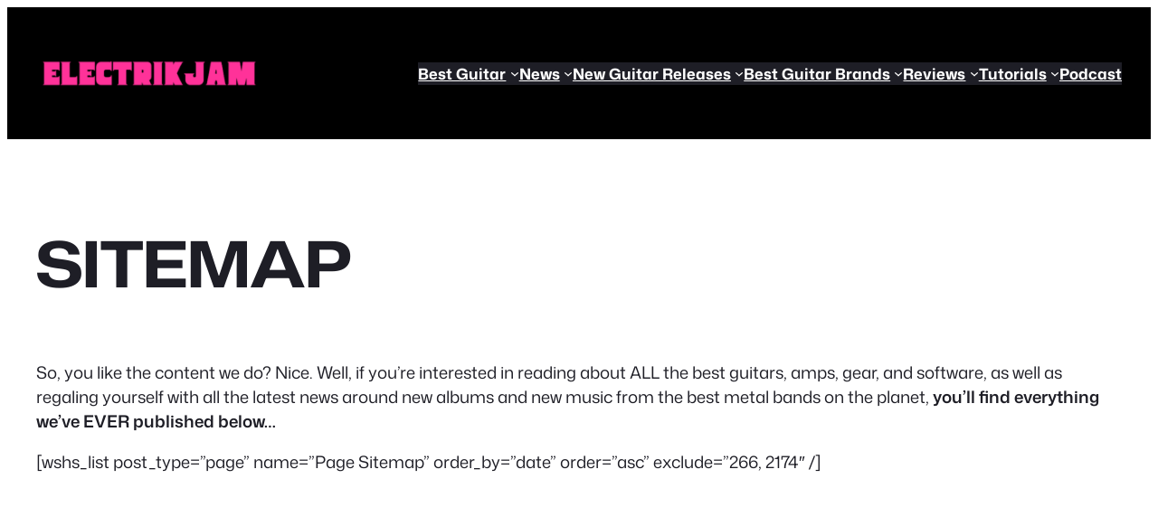

--- FILE ---
content_type: text/plain; charset=utf-8
request_url: https://ads.adthrive.com/http-api/cv2
body_size: 5348
content:
{"om":["-2009339524586834072","01FbhqfRD48vPIm58loh","077b5ce0-88f5-48d1-af55-d08e98c1beb7","0929nj63","0b556363-0837-4b50-96b5-3a05a350804c","0bb78cxw","0i2cd22x","0iyi1awv","0pycs8g7","1","10ua7afe","11142692","11509227","11769254","1185:1610326628","1185:1610326728","11896988","11e7bba5-7c8d-4a25-9e3f-27817fb52a25","12010080","12010084","12010088","12168663","12169108","12171164","12174278","12176509","12441761","124844_23","124848_8","124853_8","12552078","12837802","12952196","12952197","12952198","12a2b7ae-7552-43cd-a07c-afe28746c6d8","1453468","1610326726","1610326728","1611092","16298kv3oel","16kv3oel","16q1pwlq","17_23391206","17_23391296","17_24632121","17_24794137","17_24794139","17x0742b","1b310fdb-5ddd-409b-bf91-75486b54d0b4","1blmvu4v","1bmp02l7","1f486d18-9e75-4b8a-a16c-e4b073a346b8","1ftzvfyu","1ko1lvdk","201735631","206_492063","206_522709","2132:42375961","2132:45089369","2132:45327625","2132:45327626","2132:45327631","2132:45516542","2132:46039090","2132:46039670","2249:650628516","2249:700758149","2307:16kv3oel","2307:2xe5185b","2307:4etfwvf1","2307:4npk06v9","2307:4yevyu88","2307:5vb39qim","2307:7fmk89yf","2307:7xb3th35","2307:9krcxphu","2307:a566o9hb","2307:a7wye4jw","2307:axihqhfq","2307:bfwolqbx","2307:bu0fzuks","2307:c1hsjx06","2307:djmuaamh","2307:dsugp5th","2307:duxvs448","2307:eal0nev6","2307:f3tdw9f3","2307:f5uvyvzt","2307:fpbj0p83","2307:fqeh4hao","2307:gn3plkq1","2307:hfqgqvcv","2307:i1gs57kc","2307:knoebx5v","2307:l4p5cwls","2307:o4v8lu9d","2307:oj70mowv","2307:p91c42i1","2307:r0u09phz","2307:rrlikvt1","2307:s00uohbj","2307:u4atmpu4","2307:ul0w35qo","2307:w1ws81sy","2307:wrcm5qch","2307:x5dl9hzy","2307:zbtz7ea1","2409_25495_176_CR52092923","2409_25495_176_CR52236276","24602716","254a3f84-63d0-472f-8cbd-9ac58d5b9014","25_53v6aquw","25_oz31jrd0","25_stjmll2q","25_ti0s3bz3","25_utberk8n","25_yi6qlg3p","25_zwzjgvpw","25e65e4f-d362-44ea-9bd2-cfb9c4827314","26135128-7116-43d5-9be9-8d6a5c607868","262592","2662_200562_8172720","2662_200562_8182931","2662_200562_T26329948","2662_200562_T26343991","2676:85661855","2676:85987375","2709prc8","2711_64_12169133","2715_9888_262592","2715_9888_501369","277000278","29414696","29414711","2974:8172728","2_206_554440","2_206_554442","2_206_554460","2e558c2b-faed-42ce-b0aa-69dc546dddf8","2pu0gomp","2xe5185b","2xhes7df","306_23391302","306_24794125","308_125203_18","31810016","33144395","33419345","33637455","3389ef51-84cd-4668-8e0e-1ebc6bd5ba77","34182009","3490:CR52223939","3646_185414_T26335189","3658_15078_4npk06v9","3658_15078_fqeh4hao","3658_15106_u4atmpu4","3658_1513322_pap9q3pw","3658_15761_T26365763","3658_18008_hswgcqif","3658_18008_uivzqpih","3658_203382_f3tdw9f3","3658_203382_xson3pvm","3658_229286_bfwolqbx","3658_584730_T26158974","3658_586863_axihqhfq","3658_608642_644qbcd7","3658_62450_e9qxwwf1","3658_644013_rnvjtx7r","3658_67113_19ijfw1a","36_46_11769254","37fe18ca-2a2e-4657-bde7-216ef65caa8d","381513943572","3822:24417995","3LMBEkP-wis","3dc2e6dc-469c-4ff9-8853-ad4a73911be1","3v2n6fcp","409_216386","409_225988","409_225992","409_226312","409_226324","409_226346","409_226366","409_227223","409_228346","409_228349","409_228381","43645781","43919974","43919985","439246469228","43a7ptxe","4463c42f-2f56-438b-a3aa-e464a8c1282e","45327625","458901553568","46_12168663","47192068","4771_67437_1610326628","47745534","47869802","481703827","485027845327","48629971","492063","4etfwvf1","4f58d5bb-55c9-4ebb-8b90-192ff4197791","4fk9nxse","4gx2hhfb","4n9mre1i","4qks9viz","501369","501_76_54849761-3e17-44c3-b668-808315323fd3","50479792","50923117","51372355","51372410","538940f5-3af2-47ab-aaa5-44cf89e49426","53v6aquw","547869","5510:a1jsuk6w","5510:cymho2zs","5510:quk7w53j","5510:ta6sha5k","5510:uivzqpih","5510:ujl9wsn7","55221385","554443","554841","5563_66529_OADD2.7284328140866_1BGO6DQ8INGGSEA5YJ","5563_66529_OADD2.7284328140867_1QMTXCF8RUAKUSV9ZP","557_409_220343","557_409_220344","557_409_220353","557_409_220354","557_409_220356","557_409_223589","557_409_223599","557_409_228055","557_409_228067","557_409_228105","557_409_228348","557_409_228349","55945fcd-8a43-4bc8-8d1a-23c224fe74b5","55961708","55961723","56619923","5670:8172728","5670:8172741","567405900","57673032","59818357","59873208","59873214","59873222","59873223","59873224","59873227","59873228","59873230","61442965","61444196","618576351","618653722","618876699","618980679","61900466","619089559","61916211","61916225","61916227","61932920","61932925","61932933","61932957","61a30108-672d-4e4f-9c8a-549f60570913","62187798","6226508011","6226527055","6226543513","6250_66552_1112688573","6250_66552_1114688213","627301267","627309156","627309159","628013474","628015148","628086965","628153053","628153170","628153173","628222860","628223277","628360579","628360582","628444262","628444349","628444433","628444436","628444439","628456307","628456310","628456313","628456379","628456382","628456391","628456403","628622163","628622166","628622169","628622172","628622178","628622241","628622244","628622247","628683371","628687043","628687157","628687460","628687463","628803013","628841673","629007394","629009180","629167998","629168001","629168010","629168565","629171196","629171202","63038032","630928655","63100589","63103966","63117005","6365_61796_742174851279","6365_61796_784880263591","6365_61796_784880275657","6365_61796_784971491009","6365_61796_790184873191","6365_61796_790184873197","6365_61796_790586041902","644qbcd7","6547_67916_YE7SauEP13rSMrQqsh9A","659216891404","659713728691","673375558002","694070622186","695879875","697189874","697190041","697525780","697864098","697876985","697876986","697876994","697876997","697876998","697876999","697877001","69d4zxd1","69f6a9d6-441e-4093-b950-99cce9523e54","6ejtrnf9","6lmy2lg0","6mrds7pc","6tj9m7jw","6wclm3on","6zt4aowl","700109383","700109389","700109391","700109393","704967167","705555311","705555329","71acd30e-32e5-4fba-a6db-02f7cbd7975d","7244f133-73e5-43f7-9289-eb7dd7d355e7","7255_121665_axon-129","7255_121665_axon-134","7255_121665_dsp-387454","7354_217088_86434654","7414_121891_6230937","74243_74_18364017","74243_74_18364062","74243_74_18364087","74243_74_18364134","74243_74_18364251","74243_74_18364271","74wv3qdx","77gj3an4","79096186","79482219","794di3me","7963682","7969_149355_45999649","7969_149355_46039943","79ju1d1h","7cmeqmw8","7fmk89yf","7qn8oyg4","7xb3th35","80207655","8172728","8193073","8193076","8193078","82285878","83443804","85402272","85943194","86082782","86470584","86509222","86509229","86509230","86888318","86895130","86925934","86925938","86cb0e0e-87bd-415f-b9e0-87c2b932455c","8872f2a8-a2af-4280-8b2e-fe12b3136378","8b5u826e","8euh5txf","8o298rkh93v","8orkh93v","8w4klwi4","9057/0328842c8f1d017570ede5c97267f40d","9057/0da634e56b4dee1eb149a27fcef83898","9057/211d1f0fa71d1a58cabee51f2180e38f","9057/9ced2f4f99ea397df0e0f394c2806693","90_12270190","90_12952198","92qnnm8i","9757670","97_8193073","97_8193078","99q18eux","9ac1bae0-50f7-4f2e-841e-5f6a3f667ef0","9q193nw6","9yffr0hr","HFN_IsGowZU","L9p04Jlsh0lAyHweXFkk","Xx1tFOH7oceg038KOMRs","a111511f-b352-4343-9412-b6366d55af9b","a3ts2hcp","a4422eff-4b0b-4fb0-a546-038cfa38e9bc","a566o9hb","a7298wye4jw","a7wye4jw","a8beztgq","ad6783io","af9kspoi","am5rpdwy","aqaf9y0g","ax298ihqhfq","axihqhfq","b840e6e3-3df0-4fca-97d1-8acc743acdb5","bd5xg6f6","bf298wolqbx","bfwolqbx","bpecuyjx","bwthmrr1","c-Mh5kLIzow","c05feac7-3f42-4f2c-8f20-301cd83643e5","c088b752-967b-49e2-bed2-ae82edaa57b3","c1hsjx06","c25t9p0u","c7z0h277","c90c5c71-ac4c-4c13-8452-7bcbe300c31d","cbsyo811","cfdo5p0h","cr-6ovjht2euatj","cr-6ovjht2eubwe","cr-9hxzbqc08jrgv2","cr-Bitc7n_p9iw__vat__49i_k_6v6_h_jce2vm6d_VTYxxvgmq","cr-Bitc7n_p9iw__vat__49i_k_6v6_h_jce2vm6d_awO4pgokm","cr-aav22g0uubwj","cr-aav22g0wubwj","cr-aav22g2tubwj","cr-aav22g2yubwj","cr-aavwye1uubwj","cr-f6puwm2w27tf1","cr-f6puwm2x27tf1","cr-f6puwm2xw7tf1","cr-f6puwm2yu7tf1","cr-f6puwm2yw7tf1","cr-flbd4mx4u9vd","cr-flbd4mx4uatj","cr-flbd4mx4ubwe","cr-g7ywwk2qvft","cr-g7ywwk5qvft","cr-g7ywwk7qvft","cr-ghun4f53ubwe","cr-k76lfazvubwe","cr-mffqs9equatj","cr-x5xes1eju9vd","cr-xxslt4pwu9vd","cr-ztkcpa6gubwe","cr223-f6puwm2w27tf1","d8220b86-07fa-40ff-90f1-14b1d6a8baa4","dlhzctga","dsugp5th","dvh7c2nf","dwghal43","e0qvl61l","e9qxwwf1","ea298yuwgom","ea314b5e-c638-41fe-923f-ca930bea1c4b","eal0nev6","echvksei","enu91vr1","ey8vsnzk","f3h9fqou","f3tdw9f3","f41c048d-fb50-4f74-8336-a93883e6bcc0","f8e4ig0n","f9zmsi7x","fe2deaed-9a1b-48c0-ab97-bd5cbd649430","fjzzyur4","fleb9ndb","fqeh4hao","fryszyiz","fso39hpp","g3zy56n3","g4kw4fir","g749lgab","galtir63","ge4kwk32","gjwam5dw","gn3plkq1","h1m1w12p","hdzdphmr","hf298qgqvcv","hffavbt7","hfqgqvcv","hswgcqif","hwr63jqc","hxxrc6st","hzqgol41","i1gs57kc","i90isgt0","iaqttatc","igwvga38","ipv3g3eh","iqdsx7qh","j39smngx","j728o85b","jk789oih","jsy1a3jk","jw71vu88","k2xfz54q","k83t7fjn","kk2985768bd","kk5768bd","l4p5cwls","ll77hviy","lqik9cb3","lshbpt6z","lxlnailk","m2n177jy","m30fx1mp","m9tz4e6u","mk19vci9","mne39gsk","mnzinbrt","mohri2dm","muvxy961","mznp7ktv","n3egwnq7","n8w0plts","nx53afwv","o2s05iig","o4jf439x","o705c5j6","o79rfir1","of8dd9pr","ofoon6ir","oj70mowv","omlkxvu8","p0odjzyt","p0z6d8nt","p91c42i1","pagvt0pd","pap9q3pw","pi9dvb89","pkydekxi","pl298th4l1a","pz8lwofu","qexs87kc","qffuo3l3","qqvgscdx","qt09ii59","quk7w53j","r0298u09phz","r3co354x","rn40hdb3","rnvjtx7r","rrlikvt1","ru42zlpb","rxj4b6nw","s2ahu2ae","s37ll62x","s4s41bit","sbkk6qvv","szwhi7rt","t2qwo7di","t58xxlzd","t7d69r6a","tcyib76d","ti0s3bz3","tzngt86j","uivzqpih","ujl9wsn7","uri16yum","v705kko8","v8w9dp3o","vdcb5d4i","vihnL7Q2Qavgjgj7HRh3","vmn1juoe","vp295pyf","w1ws81sy","w3kkkcwo","wih2rdv3","wrcm5qch","wrjrnf4i","wvuhrb6o","xgjdt26g","xncaqh7c","xszg0ebh","y141rtv6","y51tr986","yi6qlg3p","yl9likui","zaiy3lqy","zep75yl2","zgw37lur","zpm9ltrh","zsvdh1xi","zvimi39d","zw6jpag6","7979132","7979135"],"pmp":[],"adomains":["123notices.com","1md.org","about.bugmd.com","acelauncher.com","adameve.com","akusoli.com","allyspin.com","askanexpertonline.com","atomapplications.com","bassbet.com","betsson.gr","biz-zone.co","bizreach.jp","braverx.com","bubbleroom.se","bugmd.com","buydrcleanspray.com","byrna.com","capitaloneshopping.com","clarifion.com","combatironapparel.com","controlcase.com","convertwithwave.com","cotosen.com","countingmypennies.com","cratedb.com","croisieurope.be","cs.money","dallasnews.com","definition.org","derila-ergo.com","dhgate.com","dhs.gov","displate.com","easyprint.app","easyrecipefinder.co","fabpop.net","familynow.club","fla-keys.com","folkaly.com","g123.jp","gameswaka.com","getbugmd.com","getconsumerchoice.com","getcubbie.com","gowavebrowser.co","gowdr.com","gransino.com","grosvenorcasinos.com","guard.io","hero-wars.com","holts.com","instantbuzz.net","itsmanual.com","jackpotcitycasino.com","justanswer.com","justanswer.es","la-date.com","lightinthebox.com","liverrenew.com","local.com","lovehoney.com","lulutox.com","lymphsystemsupport.com","manualsdirectory.org","meccabingo.com","medimops.de","mensdrivingforce.com","millioner.com","miniretornaveis.com","mobiplus.me","myiq.com","national-lottery.co.uk","naturalhealthreports.net","nbliver360.com","nikke-global.com","nordicspirit.co.uk","nuubu.com","onlinemanualspdf.co","original-play.com","outliermodel.com","paperela.com","paradisestays.site","parasiterelief.com","peta.org","photoshelter.com","plannedparenthood.org","playvod-za.com","printeasilyapp.com","printwithwave.com","profitor.com","quicklearnx.com","quickrecipehub.com","rakuten-sec.co.jp","rangeusa.com","refinancegold.com","robocat.com","royalcaribbean.com","saba.com.mx","shift.com","simple.life","spinbara.com","systeme.io","taboola.com","tackenberg.de","temu.com","tenfactorialrocks.com","theoceanac.com","topaipick.com","totaladblock.com","usconcealedcarry.com","vagisil.com","vegashero.com","vegogarden.com","veryfast.io","viewmanuals.com","viewrecipe.net","votervoice.net","vuse.com","wavebrowser.co","wavebrowserpro.com","weareplannedparenthood.org","xiaflex.com","yourchamilia.com"]}